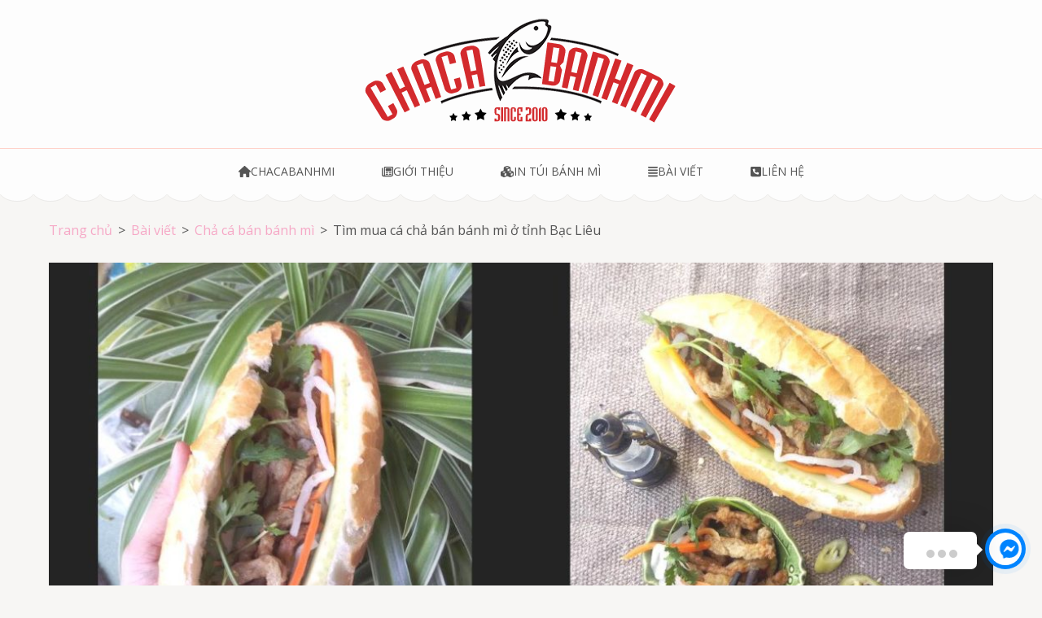

--- FILE ---
content_type: text/html; charset=UTF-8
request_url: https://chacabanhmi.com/2021/07/21/tim-mua-ca-cha-ban-banh-mi-o-tinh-bac-lieu/
body_size: 16324
content:
<!DOCTYPE html>
<html lang="vi">
<head itemscope itemtype="https://schema.org/WebSite">
<meta charset="UTF-8">
<meta name="viewport" content="width=device-width, initial-scale=1">
<link rel="profile" href="https://gmpg.org/xfn/11">
<link rel="pingback" href="https://chacabanhmi.com/xmlrpc.php">

<meta name='robots' content='index, follow, max-image-preview:large, max-snippet:-1, max-video-preview:-1' />

	<!-- This site is optimized with the Yoast SEO Premium plugin v23.6 (Yoast SEO v26.7) - https://yoast.com/wordpress/plugins/seo/ -->
	<link rel="canonical" href="https://chacabanhmi.com/2021/07/21/tim-mua-ca-cha-ban-banh-mi-o-tinh-bac-lieu/" />
	<meta property="og:locale" content="vi_VN" />
	<meta property="og:type" content="article" />
	<meta property="og:title" content="Tìm mua cá chả bán bánh mì ở tỉnh Bạc Liêu" />
	<meta property="og:description" content="Quý vị muốn tìm địa chỉ đảm bảo uy tín để mua chả cá bán bánh mì ở tỉnh Bạc Liêu – Bạc Liêu? chacabanhmi.com là câu trả lời hoàn hảo dành cho bạn, lý do tại sao ư? Hãy cùng Chacavungtau tìm hiểu thông qua nội dung được chia &hellip;" />
	<meta property="og:url" content="https://chacabanhmi.com/2021/07/21/tim-mua-ca-cha-ban-banh-mi-o-tinh-bac-lieu/" />
	<meta property="og:site_name" content="Chả cá Vũng Tàu" />
	<meta property="article:published_time" content="2021-07-21T12:10:14+00:00" />
	<meta property="og:image" content="https://chacabanhmi.com/wp-content/uploads/2021/07/cha-ca-ban-banh-mi-tai-tinh-bac-lieu-9399.jpg" />
	<meta property="og:image:width" content="1500" />
	<meta property="og:image:height" content="1010" />
	<meta property="og:image:type" content="image/jpeg" />
	<meta name="author" content="Chacabanhmi.com" />
	<meta name="twitter:card" content="summary_large_image" />
	<meta name="twitter:label1" content="Được viết bởi" />
	<meta name="twitter:data1" content="Chacabanhmi.com" />
	<meta name="twitter:label2" content="Ước tính thời gian đọc" />
	<meta name="twitter:data2" content="14 phút" />
	<script type="application/ld+json" class="yoast-schema-graph">{"@context":"https://schema.org","@graph":[{"@type":"Article","@id":"https://chacabanhmi.com/2021/07/21/tim-mua-ca-cha-ban-banh-mi-o-tinh-bac-lieu/#article","isPartOf":{"@id":"https://chacabanhmi.com/2021/07/21/tim-mua-ca-cha-ban-banh-mi-o-tinh-bac-lieu/"},"author":{"name":"Chacabanhmi.com","@id":"https://chacabanhmi.com/#/schema/person/c81fffff9c2d1e2d79736a71f237b0e6"},"headline":"Tìm mua cá chả bán bánh mì ở tỉnh Bạc Liêu","datePublished":"2021-07-21T12:10:14+00:00","mainEntityOfPage":{"@id":"https://chacabanhmi.com/2021/07/21/tim-mua-ca-cha-ban-banh-mi-o-tinh-bac-lieu/"},"wordCount":2813,"publisher":{"@id":"https://chacabanhmi.com/#organization"},"image":{"@id":"https://chacabanhmi.com/2021/07/21/tim-mua-ca-cha-ban-banh-mi-o-tinh-bac-lieu/#primaryimage"},"thumbnailUrl":"https://chacabanhmi.com/wp-content/uploads/2021/07/cha-ca-ban-banh-mi-tai-tinh-bac-lieu-9399.jpg","keywords":["bạc liêu","cha ca ban banh mi","chả cá bán bánh mì ở Bạc Liêu"],"articleSection":["Chả cá bán bánh mì"],"inLanguage":"vi"},{"@type":"WebPage","@id":"https://chacabanhmi.com/2021/07/21/tim-mua-ca-cha-ban-banh-mi-o-tinh-bac-lieu/","url":"https://chacabanhmi.com/2021/07/21/tim-mua-ca-cha-ban-banh-mi-o-tinh-bac-lieu/","name":"Tìm mua cá chả bán bánh mì ở tỉnh Bạc Liêu - Chả cá Vũng Tàu","isPartOf":{"@id":"https://chacabanhmi.com/#website"},"primaryImageOfPage":{"@id":"https://chacabanhmi.com/2021/07/21/tim-mua-ca-cha-ban-banh-mi-o-tinh-bac-lieu/#primaryimage"},"image":{"@id":"https://chacabanhmi.com/2021/07/21/tim-mua-ca-cha-ban-banh-mi-o-tinh-bac-lieu/#primaryimage"},"thumbnailUrl":"https://chacabanhmi.com/wp-content/uploads/2021/07/cha-ca-ban-banh-mi-tai-tinh-bac-lieu-9399.jpg","datePublished":"2021-07-21T12:10:14+00:00","breadcrumb":{"@id":"https://chacabanhmi.com/2021/07/21/tim-mua-ca-cha-ban-banh-mi-o-tinh-bac-lieu/#breadcrumb"},"inLanguage":"vi","potentialAction":[{"@type":"ReadAction","target":["https://chacabanhmi.com/2021/07/21/tim-mua-ca-cha-ban-banh-mi-o-tinh-bac-lieu/"]}]},{"@type":"ImageObject","inLanguage":"vi","@id":"https://chacabanhmi.com/2021/07/21/tim-mua-ca-cha-ban-banh-mi-o-tinh-bac-lieu/#primaryimage","url":"https://chacabanhmi.com/wp-content/uploads/2021/07/cha-ca-ban-banh-mi-tai-tinh-bac-lieu-9399.jpg","contentUrl":"https://chacabanhmi.com/wp-content/uploads/2021/07/cha-ca-ban-banh-mi-tai-tinh-bac-lieu-9399.jpg","width":1500,"height":1010},{"@type":"BreadcrumbList","@id":"https://chacabanhmi.com/2021/07/21/tim-mua-ca-cha-ban-banh-mi-o-tinh-bac-lieu/#breadcrumb","itemListElement":[{"@type":"ListItem","position":1,"name":"Home","item":"https://chacabanhmi.com/"},{"@type":"ListItem","position":2,"name":"Bài viết","item":"https://chacabanhmi.com/bai-viet/"},{"@type":"ListItem","position":3,"name":"Tìm mua cá chả bán bánh mì ở tỉnh Bạc Liêu"}]},{"@type":"WebSite","@id":"https://chacabanhmi.com/#website","url":"https://chacabanhmi.com/","name":"Chả cá bán bánh mì - Chả cá Vũng Tàu","description":"Chả cá giá rẻ","publisher":{"@id":"https://chacabanhmi.com/#organization"},"potentialAction":[{"@type":"SearchAction","target":{"@type":"EntryPoint","urlTemplate":"https://chacabanhmi.com/?s={search_term_string}"},"query-input":{"@type":"PropertyValueSpecification","valueRequired":true,"valueName":"search_term_string"}}],"inLanguage":"vi"},{"@type":"Organization","@id":"https://chacabanhmi.com/#organization","name":"Chả Cá Bánh Mì","url":"https://chacabanhmi.com/","logo":{"@type":"ImageObject","inLanguage":"vi","@id":"https://chacabanhmi.com/#/schema/logo/image/","url":"https://chacabanhmi.com/wp-content/uploads/2017/10/logo_chacabanhmi2.png","contentUrl":"https://chacabanhmi.com/wp-content/uploads/2017/10/logo_chacabanhmi2.png","width":624,"height":276,"caption":"Chả Cá Bánh Mì"},"image":{"@id":"https://chacabanhmi.com/#/schema/logo/image/"}},{"@type":"Person","@id":"https://chacabanhmi.com/#/schema/person/c81fffff9c2d1e2d79736a71f237b0e6","name":"Chacabanhmi.com","image":{"@type":"ImageObject","inLanguage":"vi","@id":"https://chacabanhmi.com/#/schema/person/image/","url":"https://secure.gravatar.com/avatar/900f4aa2fbf8d4a35aa1e1ddc98197127710509bfdb4170a48162524fa9c18cf?s=96&d=mm&r=g","contentUrl":"https://secure.gravatar.com/avatar/900f4aa2fbf8d4a35aa1e1ddc98197127710509bfdb4170a48162524fa9c18cf?s=96&d=mm&r=g","caption":"Chacabanhmi.com"},"description":"Chacabanhmi là nhà phân phối chả cá để bán bánh mì chả cá hàng đầu tại TP HCM và các tỉnh miền Đông, Tây Nam Bộ. Chả cá của chúng tôi luôn đảm bảo chất lượng và khẩu vị để chuyên bán bánh mì chả cá, nên quý khách luôn an tâm vì không bị trộn với các loại chả cá khác."}]}</script>
	<!-- / Yoast SEO Premium plugin. -->


<link rel='dns-prefetch' href='//fonts.googleapis.com' />
<link rel="alternate" type="application/rss+xml" title="Dòng thông tin Chả cá Vũng Tàu &raquo;" href="https://chacabanhmi.com/feed/" />
<link rel="alternate" type="application/rss+xml" title="Chả cá Vũng Tàu &raquo; Dòng bình luận" href="https://chacabanhmi.com/comments/feed/" />
<link rel="alternate" title="oNhúng (JSON)" type="application/json+oembed" href="https://chacabanhmi.com/wp-json/oembed/1.0/embed?url=https%3A%2F%2Fchacabanhmi.com%2F2021%2F07%2F21%2Ftim-mua-ca-cha-ban-banh-mi-o-tinh-bac-lieu%2F" />
<link rel="alternate" title="oNhúng (XML)" type="text/xml+oembed" href="https://chacabanhmi.com/wp-json/oembed/1.0/embed?url=https%3A%2F%2Fchacabanhmi.com%2F2021%2F07%2F21%2Ftim-mua-ca-cha-ban-banh-mi-o-tinh-bac-lieu%2F&#038;format=xml" />
<style>.wpfooterbar {font-size:12px;text-align:center}</style><style id='wp-img-auto-sizes-contain-inline-css' type='text/css'>
img:is([sizes=auto i],[sizes^="auto," i]){contain-intrinsic-size:3000px 1500px}
/*# sourceURL=wp-img-auto-sizes-contain-inline-css */
</style>
<style id='wp-emoji-styles-inline-css' type='text/css'>

	img.wp-smiley, img.emoji {
		display: inline !important;
		border: none !important;
		box-shadow: none !important;
		height: 1em !important;
		width: 1em !important;
		margin: 0 0.07em !important;
		vertical-align: -0.1em !important;
		background: none !important;
		padding: 0 !important;
	}
/*# sourceURL=wp-emoji-styles-inline-css */
</style>
<style id='wp-block-library-inline-css' type='text/css'>
:root{--wp-block-synced-color:#7a00df;--wp-block-synced-color--rgb:122,0,223;--wp-bound-block-color:var(--wp-block-synced-color);--wp-editor-canvas-background:#ddd;--wp-admin-theme-color:#007cba;--wp-admin-theme-color--rgb:0,124,186;--wp-admin-theme-color-darker-10:#006ba1;--wp-admin-theme-color-darker-10--rgb:0,107,160.5;--wp-admin-theme-color-darker-20:#005a87;--wp-admin-theme-color-darker-20--rgb:0,90,135;--wp-admin-border-width-focus:2px}@media (min-resolution:192dpi){:root{--wp-admin-border-width-focus:1.5px}}.wp-element-button{cursor:pointer}:root .has-very-light-gray-background-color{background-color:#eee}:root .has-very-dark-gray-background-color{background-color:#313131}:root .has-very-light-gray-color{color:#eee}:root .has-very-dark-gray-color{color:#313131}:root .has-vivid-green-cyan-to-vivid-cyan-blue-gradient-background{background:linear-gradient(135deg,#00d084,#0693e3)}:root .has-purple-crush-gradient-background{background:linear-gradient(135deg,#34e2e4,#4721fb 50%,#ab1dfe)}:root .has-hazy-dawn-gradient-background{background:linear-gradient(135deg,#faaca8,#dad0ec)}:root .has-subdued-olive-gradient-background{background:linear-gradient(135deg,#fafae1,#67a671)}:root .has-atomic-cream-gradient-background{background:linear-gradient(135deg,#fdd79a,#004a59)}:root .has-nightshade-gradient-background{background:linear-gradient(135deg,#330968,#31cdcf)}:root .has-midnight-gradient-background{background:linear-gradient(135deg,#020381,#2874fc)}:root{--wp--preset--font-size--normal:16px;--wp--preset--font-size--huge:42px}.has-regular-font-size{font-size:1em}.has-larger-font-size{font-size:2.625em}.has-normal-font-size{font-size:var(--wp--preset--font-size--normal)}.has-huge-font-size{font-size:var(--wp--preset--font-size--huge)}.has-text-align-center{text-align:center}.has-text-align-left{text-align:left}.has-text-align-right{text-align:right}.has-fit-text{white-space:nowrap!important}#end-resizable-editor-section{display:none}.aligncenter{clear:both}.items-justified-left{justify-content:flex-start}.items-justified-center{justify-content:center}.items-justified-right{justify-content:flex-end}.items-justified-space-between{justify-content:space-between}.screen-reader-text{border:0;clip-path:inset(50%);height:1px;margin:-1px;overflow:hidden;padding:0;position:absolute;width:1px;word-wrap:normal!important}.screen-reader-text:focus{background-color:#ddd;clip-path:none;color:#444;display:block;font-size:1em;height:auto;left:5px;line-height:normal;padding:15px 23px 14px;text-decoration:none;top:5px;width:auto;z-index:100000}html :where(.has-border-color){border-style:solid}html :where([style*=border-top-color]){border-top-style:solid}html :where([style*=border-right-color]){border-right-style:solid}html :where([style*=border-bottom-color]){border-bottom-style:solid}html :where([style*=border-left-color]){border-left-style:solid}html :where([style*=border-width]){border-style:solid}html :where([style*=border-top-width]){border-top-style:solid}html :where([style*=border-right-width]){border-right-style:solid}html :where([style*=border-bottom-width]){border-bottom-style:solid}html :where([style*=border-left-width]){border-left-style:solid}html :where(img[class*=wp-image-]){height:auto;max-width:100%}:where(figure){margin:0 0 1em}html :where(.is-position-sticky){--wp-admin--admin-bar--position-offset:var(--wp-admin--admin-bar--height,0px)}@media screen and (max-width:600px){html :where(.is-position-sticky){--wp-admin--admin-bar--position-offset:0px}}

/*# sourceURL=wp-block-library-inline-css */
</style><style id='global-styles-inline-css' type='text/css'>
:root{--wp--preset--aspect-ratio--square: 1;--wp--preset--aspect-ratio--4-3: 4/3;--wp--preset--aspect-ratio--3-4: 3/4;--wp--preset--aspect-ratio--3-2: 3/2;--wp--preset--aspect-ratio--2-3: 2/3;--wp--preset--aspect-ratio--16-9: 16/9;--wp--preset--aspect-ratio--9-16: 9/16;--wp--preset--color--black: #000000;--wp--preset--color--cyan-bluish-gray: #abb8c3;--wp--preset--color--white: #ffffff;--wp--preset--color--pale-pink: #f78da7;--wp--preset--color--vivid-red: #cf2e2e;--wp--preset--color--luminous-vivid-orange: #ff6900;--wp--preset--color--luminous-vivid-amber: #fcb900;--wp--preset--color--light-green-cyan: #7bdcb5;--wp--preset--color--vivid-green-cyan: #00d084;--wp--preset--color--pale-cyan-blue: #8ed1fc;--wp--preset--color--vivid-cyan-blue: #0693e3;--wp--preset--color--vivid-purple: #9b51e0;--wp--preset--gradient--vivid-cyan-blue-to-vivid-purple: linear-gradient(135deg,rgb(6,147,227) 0%,rgb(155,81,224) 100%);--wp--preset--gradient--light-green-cyan-to-vivid-green-cyan: linear-gradient(135deg,rgb(122,220,180) 0%,rgb(0,208,130) 100%);--wp--preset--gradient--luminous-vivid-amber-to-luminous-vivid-orange: linear-gradient(135deg,rgb(252,185,0) 0%,rgb(255,105,0) 100%);--wp--preset--gradient--luminous-vivid-orange-to-vivid-red: linear-gradient(135deg,rgb(255,105,0) 0%,rgb(207,46,46) 100%);--wp--preset--gradient--very-light-gray-to-cyan-bluish-gray: linear-gradient(135deg,rgb(238,238,238) 0%,rgb(169,184,195) 100%);--wp--preset--gradient--cool-to-warm-spectrum: linear-gradient(135deg,rgb(74,234,220) 0%,rgb(151,120,209) 20%,rgb(207,42,186) 40%,rgb(238,44,130) 60%,rgb(251,105,98) 80%,rgb(254,248,76) 100%);--wp--preset--gradient--blush-light-purple: linear-gradient(135deg,rgb(255,206,236) 0%,rgb(152,150,240) 100%);--wp--preset--gradient--blush-bordeaux: linear-gradient(135deg,rgb(254,205,165) 0%,rgb(254,45,45) 50%,rgb(107,0,62) 100%);--wp--preset--gradient--luminous-dusk: linear-gradient(135deg,rgb(255,203,112) 0%,rgb(199,81,192) 50%,rgb(65,88,208) 100%);--wp--preset--gradient--pale-ocean: linear-gradient(135deg,rgb(255,245,203) 0%,rgb(182,227,212) 50%,rgb(51,167,181) 100%);--wp--preset--gradient--electric-grass: linear-gradient(135deg,rgb(202,248,128) 0%,rgb(113,206,126) 100%);--wp--preset--gradient--midnight: linear-gradient(135deg,rgb(2,3,129) 0%,rgb(40,116,252) 100%);--wp--preset--font-size--small: 13px;--wp--preset--font-size--medium: 20px;--wp--preset--font-size--large: 36px;--wp--preset--font-size--x-large: 42px;--wp--preset--spacing--20: 0.44rem;--wp--preset--spacing--30: 0.67rem;--wp--preset--spacing--40: 1rem;--wp--preset--spacing--50: 1.5rem;--wp--preset--spacing--60: 2.25rem;--wp--preset--spacing--70: 3.38rem;--wp--preset--spacing--80: 5.06rem;--wp--preset--shadow--natural: 6px 6px 9px rgba(0, 0, 0, 0.2);--wp--preset--shadow--deep: 12px 12px 50px rgba(0, 0, 0, 0.4);--wp--preset--shadow--sharp: 6px 6px 0px rgba(0, 0, 0, 0.2);--wp--preset--shadow--outlined: 6px 6px 0px -3px rgb(255, 255, 255), 6px 6px rgb(0, 0, 0);--wp--preset--shadow--crisp: 6px 6px 0px rgb(0, 0, 0);}:where(.is-layout-flex){gap: 0.5em;}:where(.is-layout-grid){gap: 0.5em;}body .is-layout-flex{display: flex;}.is-layout-flex{flex-wrap: wrap;align-items: center;}.is-layout-flex > :is(*, div){margin: 0;}body .is-layout-grid{display: grid;}.is-layout-grid > :is(*, div){margin: 0;}:where(.wp-block-columns.is-layout-flex){gap: 2em;}:where(.wp-block-columns.is-layout-grid){gap: 2em;}:where(.wp-block-post-template.is-layout-flex){gap: 1.25em;}:where(.wp-block-post-template.is-layout-grid){gap: 1.25em;}.has-black-color{color: var(--wp--preset--color--black) !important;}.has-cyan-bluish-gray-color{color: var(--wp--preset--color--cyan-bluish-gray) !important;}.has-white-color{color: var(--wp--preset--color--white) !important;}.has-pale-pink-color{color: var(--wp--preset--color--pale-pink) !important;}.has-vivid-red-color{color: var(--wp--preset--color--vivid-red) !important;}.has-luminous-vivid-orange-color{color: var(--wp--preset--color--luminous-vivid-orange) !important;}.has-luminous-vivid-amber-color{color: var(--wp--preset--color--luminous-vivid-amber) !important;}.has-light-green-cyan-color{color: var(--wp--preset--color--light-green-cyan) !important;}.has-vivid-green-cyan-color{color: var(--wp--preset--color--vivid-green-cyan) !important;}.has-pale-cyan-blue-color{color: var(--wp--preset--color--pale-cyan-blue) !important;}.has-vivid-cyan-blue-color{color: var(--wp--preset--color--vivid-cyan-blue) !important;}.has-vivid-purple-color{color: var(--wp--preset--color--vivid-purple) !important;}.has-black-background-color{background-color: var(--wp--preset--color--black) !important;}.has-cyan-bluish-gray-background-color{background-color: var(--wp--preset--color--cyan-bluish-gray) !important;}.has-white-background-color{background-color: var(--wp--preset--color--white) !important;}.has-pale-pink-background-color{background-color: var(--wp--preset--color--pale-pink) !important;}.has-vivid-red-background-color{background-color: var(--wp--preset--color--vivid-red) !important;}.has-luminous-vivid-orange-background-color{background-color: var(--wp--preset--color--luminous-vivid-orange) !important;}.has-luminous-vivid-amber-background-color{background-color: var(--wp--preset--color--luminous-vivid-amber) !important;}.has-light-green-cyan-background-color{background-color: var(--wp--preset--color--light-green-cyan) !important;}.has-vivid-green-cyan-background-color{background-color: var(--wp--preset--color--vivid-green-cyan) !important;}.has-pale-cyan-blue-background-color{background-color: var(--wp--preset--color--pale-cyan-blue) !important;}.has-vivid-cyan-blue-background-color{background-color: var(--wp--preset--color--vivid-cyan-blue) !important;}.has-vivid-purple-background-color{background-color: var(--wp--preset--color--vivid-purple) !important;}.has-black-border-color{border-color: var(--wp--preset--color--black) !important;}.has-cyan-bluish-gray-border-color{border-color: var(--wp--preset--color--cyan-bluish-gray) !important;}.has-white-border-color{border-color: var(--wp--preset--color--white) !important;}.has-pale-pink-border-color{border-color: var(--wp--preset--color--pale-pink) !important;}.has-vivid-red-border-color{border-color: var(--wp--preset--color--vivid-red) !important;}.has-luminous-vivid-orange-border-color{border-color: var(--wp--preset--color--luminous-vivid-orange) !important;}.has-luminous-vivid-amber-border-color{border-color: var(--wp--preset--color--luminous-vivid-amber) !important;}.has-light-green-cyan-border-color{border-color: var(--wp--preset--color--light-green-cyan) !important;}.has-vivid-green-cyan-border-color{border-color: var(--wp--preset--color--vivid-green-cyan) !important;}.has-pale-cyan-blue-border-color{border-color: var(--wp--preset--color--pale-cyan-blue) !important;}.has-vivid-cyan-blue-border-color{border-color: var(--wp--preset--color--vivid-cyan-blue) !important;}.has-vivid-purple-border-color{border-color: var(--wp--preset--color--vivid-purple) !important;}.has-vivid-cyan-blue-to-vivid-purple-gradient-background{background: var(--wp--preset--gradient--vivid-cyan-blue-to-vivid-purple) !important;}.has-light-green-cyan-to-vivid-green-cyan-gradient-background{background: var(--wp--preset--gradient--light-green-cyan-to-vivid-green-cyan) !important;}.has-luminous-vivid-amber-to-luminous-vivid-orange-gradient-background{background: var(--wp--preset--gradient--luminous-vivid-amber-to-luminous-vivid-orange) !important;}.has-luminous-vivid-orange-to-vivid-red-gradient-background{background: var(--wp--preset--gradient--luminous-vivid-orange-to-vivid-red) !important;}.has-very-light-gray-to-cyan-bluish-gray-gradient-background{background: var(--wp--preset--gradient--very-light-gray-to-cyan-bluish-gray) !important;}.has-cool-to-warm-spectrum-gradient-background{background: var(--wp--preset--gradient--cool-to-warm-spectrum) !important;}.has-blush-light-purple-gradient-background{background: var(--wp--preset--gradient--blush-light-purple) !important;}.has-blush-bordeaux-gradient-background{background: var(--wp--preset--gradient--blush-bordeaux) !important;}.has-luminous-dusk-gradient-background{background: var(--wp--preset--gradient--luminous-dusk) !important;}.has-pale-ocean-gradient-background{background: var(--wp--preset--gradient--pale-ocean) !important;}.has-electric-grass-gradient-background{background: var(--wp--preset--gradient--electric-grass) !important;}.has-midnight-gradient-background{background: var(--wp--preset--gradient--midnight) !important;}.has-small-font-size{font-size: var(--wp--preset--font-size--small) !important;}.has-medium-font-size{font-size: var(--wp--preset--font-size--medium) !important;}.has-large-font-size{font-size: var(--wp--preset--font-size--large) !important;}.has-x-large-font-size{font-size: var(--wp--preset--font-size--x-large) !important;}
/*# sourceURL=global-styles-inline-css */
</style>

<style id='classic-theme-styles-inline-css' type='text/css'>
/*! This file is auto-generated */
.wp-block-button__link{color:#fff;background-color:#32373c;border-radius:9999px;box-shadow:none;text-decoration:none;padding:calc(.667em + 2px) calc(1.333em + 2px);font-size:1.125em}.wp-block-file__button{background:#32373c;color:#fff;text-decoration:none}
/*# sourceURL=/wp-includes/css/classic-themes.min.css */
</style>
<link rel='stylesheet' id='animate-css' href='https://chacabanhmi.com/wp-content/themes/bakes-and-cakes/css/animate.min.css?ver=6.9' type='text/css' media='all' />
<link rel='stylesheet' id='owl-carousel-css' href='https://chacabanhmi.com/wp-content/themes/bakes-and-cakes/css/owl.carousel.min.css?ver=6.9' type='text/css' media='all' />
<link rel='stylesheet' id='bakes-and-cakes-google-fonts-css' href='https://fonts.googleapis.com/css?family=Open+Sans%3A400%2C400italic%2C700%7CNiconne&#038;ver=6.9#038;display=fallback' type='text/css' media='all' />
<link rel='stylesheet' id='bakes-and-cakes-style-css' href='https://chacabanhmi.com/wp-content/themes/bakes-and-cakes/style.css?ver=1.2.9' type='text/css' media='all' />
<script type="text/javascript" src="https://chacabanhmi.com/wp-includes/js/jquery/jquery.min.js?ver=3.7.1" id="jquery-core-js"></script>
<script type="text/javascript" src="https://chacabanhmi.com/wp-includes/js/jquery/jquery-migrate.min.js?ver=3.4.1" id="jquery-migrate-js"></script>
<link rel="https://api.w.org/" href="https://chacabanhmi.com/wp-json/" /><link rel="alternate" title="JSON" type="application/json" href="https://chacabanhmi.com/wp-json/wp/v2/posts/4120" /><link rel="EditURI" type="application/rsd+xml" title="RSD" href="https://chacabanhmi.com/xmlrpc.php?rsd" />
<meta name="generator" content="WordPress 6.9" />
<link rel='shortlink' href='https://chacabanhmi.com/?p=4120' />
		<!-- Custom Logo: hide header text -->
		<style id="custom-logo-css" type="text/css">
			.site-title, .site-description {
				position: absolute;
				clip-path: inset(50%);
			}
		</style>
				<style type="text/css" id="wp-custom-css">
			body
{
	text-align: justify;
}
.post-346 h1.entry-title, .site-info
{
	display:none;
}
.menu .fa
{
padding-right: 5px;
font-size: 20px;
}
#callnowbutton, #zalobutton {display:none;} @media screen and (max-width:650px){
#callnowbutton {display:block; height:80px; position:fixed; width:80px; left:10px; bottom:-20px; background:url(https://chacavungtau.com/img/call.png) left 10px no-repeat; text-decoration:none; z-index:9999;}
#zalobutton {display:block; height:80px; position:fixed; width:80px; left:60px; bottom:-20px; background:url(https://chacavungtau.com/img/zalo.png) left 10px no-repeat; text-decoration:none; z-index:9999;}

}
.products
{
	display:inline-block;
	width:100%;
	margin-bottom:25px;
}
.products .img_sp
{
	float:left;
	padding-right:10px;
	margin:0px;
}
.products h3
{
	display:inline;
	margin:0px;
	padding:0px;
}
#content blockquote {
  background: #f9f9f9;
  border-left: 10px solid #ccc;
  margin: 1.5em 10px;
  padding: 0.5em 10px;
  quotes: "\201C""\201D""\2018""\2019";
}
#content blockquote:before {
  color: #ccc;
  content: open-quote;
  font-size: 4em;
  line-height: 0.1em;
  margin-right: 0.25em;
  vertical-align: -0.4em;
}
#content blockquote p {
  display: inline;
}
span.comment-author
{
	font-weight:bold;
}
h2.place_shipping
{
background: url(/images/icon/place.jpg) no-repeat 0px;
padding-left: 35px;
}
h2.services_product
{
background: url(/images/icon/product.jpg) no-repeat 0px;
padding-left: 35px;
}
h2.customer_reviews
{
background: url(/images/icon/review.jpg) no-repeat 0px;
padding-left: 35px;
}
p::first-letter, .entry-title::first-letter {
    text-transform: uppercase;
}
#content h2
{
	font-size:25px !important;
}
#content h3
{
	font-size:20px !important;
}		</style>
		</head>

<body data-rsssl=1 class="wp-singular post-template-default single single-post postid-4120 single-format-standard wp-custom-logo wp-theme-bakes-and-cakes full-width" itemscope itemtype="https://schema.org/WebPage">
<div id="page" class="site">
	<a class="skip-link screen-reader-text" href="#acc-content">Bỏ qua và tới nội dung (ấn Enter)</a>
	<header id="masthead" class="site-header" role="banner" itemscope itemtype="https://schema.org/WPHeader">
	    <div class="header-t">
			  <div class="container">
				 <div class="site-branding" itemscope itemtype="https://schema.org/Organization">
    			<a href="https://chacabanhmi.com/" class="custom-logo-link" rel="home"><img width="400" height="168" src="https://chacabanhmi.com/wp-content/uploads/2018/08/cropped-LOGO-2018-400PX-1.png" class="custom-logo" alt="Chả cá Vũng Tàu" decoding="async" fetchpriority="high" srcset="https://chacabanhmi.com/wp-content/uploads/2018/08/cropped-LOGO-2018-400PX-1.png 400w, https://chacabanhmi.com/wp-content/uploads/2018/08/cropped-LOGO-2018-400PX-1-300x126.png 300w" sizes="(max-width: 400px) 100vw, 400px" /></a>              <div class="text-logo">
    			                      <p class="site-title" itemprop="name"><a href="https://chacabanhmi.com/" rel="home">Chả cá Vũng Tàu</a></p>
                  				<p class="site-description" itemprop="description">Chả cá giá rẻ</p>
    			        </div>
    		</div><!-- .site-branding -->
        <button class="menu-opener" data-toggle-target=".main-menu-modal" data-toggle-body-class="showing-main-menu-modal" aria-expanded="false" data-set-focus=".close-main-nav-toggle">
          <span></span>
          <span></span>
          <span></span>
        </button>
			</div>
		</div>
    <div class="mobile-menu-wrapper">
      <nav id="mobile-site-navigation" class="main-navigation mobile-navigation">        
        <div class="primary-menu-list main-menu-modal cover-modal" data-modal-target-string=".main-menu-modal">
             <button class="close close-main-nav-toggle" data-toggle-target=".main-menu-modal" data-toggle-body-class="showing-main-menu-modal" aria-expanded="false" data-set-focus=".main-menu-modal"></button>
            <div class="mobile-menu" aria-label="Di động">
                  <div class="menu-td-demo-header-menu-container"><ul id="mobile-primary-menu" class="nav-menu main-menu-modal"><li id="menu-item-804" class="menu-item menu-item-type-custom menu-item-object-custom menu-item-home menu-item-804"><a href="https://chacabanhmi.com"><i class="fa fa-home" aria-hidden="true"></i>Chacabanhmi</a></li>
<li id="menu-item-598" class="menu-item menu-item-type-post_type menu-item-object-page menu-item-598"><a href="https://chacabanhmi.com/gioi-thieu-ve-cha-ca-ban-banh-mi/"><i class="fa fa-newspaper-o" aria-hidden="true"></i>Giới thiệu</a></li>
<li id="menu-item-377" class="menu-item menu-item-type-custom menu-item-object-custom menu-item-377"><a href="https://intuibanhmi.com"><i class="fa fa-cubes" aria-hidden="true"></i>In túi bánh mì</a></li>
<li id="menu-item-630" class="menu-item menu-item-type-post_type menu-item-object-page current_page_parent menu-item-630"><a href="https://chacabanhmi.com/bai-viet/"><i class="fa fa-align-justify" aria-hidden="true"></i>Bài viết</a></li>
<li id="menu-item-803" class="menu-item menu-item-type-custom menu-item-object-custom menu-item-803"><a href="#colophon"><i class="fa fa-phone-square" aria-hidden="true"></i>Liên hệ</a></li>
</ul></div>            </div>
        </div>
      </nav><!-- #mobile-site-navigation -->
    </div>

		<nav id="site-navigation" class="main-navigation" role="navigation" itemscope itemtype="https://schema.org/SiteNavigationElement">
			<div class="menu-td-demo-header-menu-container"><ul id="primary-menu" class="menu"><li class="menu-item menu-item-type-custom menu-item-object-custom menu-item-home menu-item-804"><a href="https://chacabanhmi.com"><i class="fa fa-home" aria-hidden="true"></i>Chacabanhmi</a></li>
<li class="menu-item menu-item-type-post_type menu-item-object-page menu-item-598"><a href="https://chacabanhmi.com/gioi-thieu-ve-cha-ca-ban-banh-mi/"><i class="fa fa-newspaper-o" aria-hidden="true"></i>Giới thiệu</a></li>
<li class="menu-item menu-item-type-custom menu-item-object-custom menu-item-377"><a href="https://intuibanhmi.com"><i class="fa fa-cubes" aria-hidden="true"></i>In túi bánh mì</a></li>
<li class="menu-item menu-item-type-post_type menu-item-object-page current_page_parent menu-item-630"><a href="https://chacabanhmi.com/bai-viet/"><i class="fa fa-align-justify" aria-hidden="true"></i>Bài viết</a></li>
<li class="menu-item menu-item-type-custom menu-item-object-custom menu-item-803"><a href="#colophon"><i class="fa fa-phone-square" aria-hidden="true"></i>Liên hệ</a></li>
</ul></div>		</nav><!-- #site-navigation -->
	</header><!-- #masthead -->

  <div id="acc-content"><div class="container"><div id="content" class="site-content"><div id="crumbs" itemscope itemtype="https://schema.org/BreadcrumbList"><span itemprop="itemListElement" itemscope itemtype="https://schema.org/ListItem"><a itemprop="item" href="https://chacabanhmi.com" class="home_crumb"><span itemprop="name">Trang chủ</span></a><meta itemprop="position" content="1" /><span class="separator">></span></span><span itemprop="itemListElement" itemscope itemtype="https://schema.org/ListItem"><a href="https://chacabanhmi.com/bai-viet/" itemprop="item"><span itemprop="name">Bài viết</span></a><meta itemprop="position" content="2" /><span class="separator">></span></span><span itemprop="itemListElement" itemscope itemtype="https://schema.org/ListItem"><a itemprop="item" href="https://chacabanhmi.com/category/cha-ca-ban-banh-mi/"><span itemprop="name">Chả cá bán bánh mì</span></a><meta itemprop="position" content="3" /><span class="separator">></span></span><span class="current" itemprop="itemListElement" itemscope itemtype="https://schema.org/ListItem"><span itemprop="name">Tìm mua cá chả bán bánh mì ở tỉnh Bạc Liêu</span><meta itemprop="position" content="4" /></span></div>

	<div id="primary" class="content-area">
		<main id="main" class="site-main" role="main">

		<article id="post-4120" class="post-4120 post type-post status-publish format-standard has-post-thumbnail hentry category-cha-ca-ban-banh-mi tag-bac-lieu tag-cha-ca-ban-banh-mi tag-cha-ca-ban-banh-mi-o-bac-lieu">

     <div class="post-thumbnail"><img width="1139" height="498" src="https://chacabanhmi.com/wp-content/uploads/2021/07/cha-ca-ban-banh-mi-tai-tinh-bac-lieu-9399-1139x498.jpg" class="attachment-bakes-and-cakes-image-full size-bakes-and-cakes-image-full wp-post-image" alt="" itemprop="image" decoding="async" /></div>    <div class="text-holder">
		<header class="entry-header">
			<h1 class="entry-title" itemprop="headline">Tìm mua cá chả bán bánh mì ở tỉnh Bạc Liêu</h1>			<div class="entry-meta">
				<span class="posted-on"><a href="https://chacabanhmi.com/2021/07/21/tim-mua-ca-cha-ban-banh-mi-o-tinh-bac-lieu/" rel="bookmark"><time class="entry-date published updated" datetime="2021-07-21T19:10:14+07:00">Tháng 7 21, 2021</time></a></span><span class="byline"> <span class="author vcard"><a class="url fn n" href="https://chacabanhmi.com/author/tanqd/">Chacabanhmi.com</a></span></span><span class="tags"><a href="https://chacabanhmi.com/category/cha-ca-ban-banh-mi/" rel="category tag">Chả cá bán bánh mì</a></span>			</div><!-- .entry-meta -->
					</header><!-- .entry-header -->

		<div class="entry-content" itemprop="text">
		<div id="content">
<p>Quý vị muốn tìm địa chỉ đảm bảo uy tín để mua chả cá bán bánh mì ở tỉnh Bạc Liêu – Bạc Liêu? chacabanhmi.com là câu trả lời hoàn hảo dành cho bạn, lý do tại sao ư? Hãy cùng Chacavungtau tìm hiểu thông qua nội dung được chia sẻ ngay bên dưới nhé.</p>
<p><a href="https://chacabanhmi.com/tag/cha-ca-ban-banh-mi-o-bac-lieu/"></a><strong>Giá bánh mì cá chả <a href="https://chacabanhmi.com/tag/bac-lieu/">Bạc Liêu</a> tác động bởi chất lượng chả cá nóng</strong></p>
<p>1 ổ bánh mì chả cá có giá tương đối rẻ và phù hợp với mức chi tiêu của hầu hết mọi người từ tầng lớp lao động đến công nhân viên. Giá trung bình của 1 ổ bánh mì cá chả chỉ dao động từ mười ngàn đồng – 15.000đ/ổ. So với các món ăn khác thì bánh mì chả cá có giá khá rẻ và được không ít người tiêu dùng ưa thích. Những miếng cá chả được chiên vàng và kẹp vào giữa ổ bánh mì giòn, cùng với chút rau răm, dưa leo, tương ớt và một vài gia vị khác là đã tạo nên ổ bánh mì thơm ngon đậm đà.</p>
<p style="text-align: center">
<p style="text-align: center"><img decoding="async" alt="chả cá bán bánh mì tại tỉnh Bạc Liêu" src="https://chacabanhmi.com/images/cha-ca-ban-banh-mi-tai-tinh-bac-lieu-626864.jpg" /></p>
</p>
<p><em>Ổ bánh mì chả cá thơm ngon</em></p>
<p>Sở dĩ <strong>giá bán bánh mì chả cá nóng Bạc Liêu </strong>rẻ như vậy là nhờ chủ tiệm bánh mì chả cá tìm được cơ sở phân phối chả cá nóng rẻ và ngon. Thế nhưng, bạn cũng nên chú ý nếu mua phải ổ bánh mì có cá chả chiên sẵn thành từng bánh và nếu có khách hàng đến thì kẹp vào. Loại chả cá này thường không đắt bằng chả cá nóng chiên tại chỗ rất nhiều vì trộn không ít phụ gia. Tốt nhất nên lựa chọn những xe bánh mì chiên trực tiếp khi khách hàng đến. Bạn sẽ cảm nhận sự khác biệt khi ăn cá chả làm bánh mì nguyên chất với loại chả cá nóng được pha bột khi ăn thử. Chả cá dai 1 chút, giòn một chút và mang hương vị của cá biển.</p>
<p><strong>Địa chỉ mua bán bánh mì chả cá Bạc Liêu thơm ngon</strong></p>
<p>Không thiếu gì các xe bánh mì chả cá Bạc Liêu quý vị có thể gặp ngay trên vỉa hè. Chỉ cần quan sát 1 chút, quý khách sẽ thấy những xe bánh mì có một bếp để chiên cá chả. Hoặc có khi cách vài trăm mét là quý vị đã ngửi thấy ngay hương thơm hấp dẫn của chả cá nóng chiên bay đầy con phố.</p>
<p style="text-align: center">
<p style="text-align: center"><img decoding="async" alt="chả cá bán bánh mì tại tỉnh Bạc Liêu" src="https://chacabanhmi.com/images/cha-ca-ban-banh-mi-tai-tinh-bac-lieu-9399.jpg" /></p>
</p>
<p><em>Quý khách có thể cưỡng lại sự cám dỗ này không? </em></p>
<p>Thế nhưng, để bảo đảm an toàn sức khỏe, quý khách nên tìm mua bánh ở những cơ sở uy tín, bán loại bánh mì cá chả nguyên chất, đảm bảo không chất phụ gia. Cơ sở sản xuất bánh mì chả cá nhận được không ít feedback tốt từ người tiêu dùng cả về hương vị lẫn chất lượng mà bạn có thể tham khảo là bánh mì chả cá nóng. Không chỉ vỏ ngoài giòn tan mà vị đậm đà, vừa ăn của cá chả cũng sẽ khiến quý khách không quên được hương vị này.</p>
<h2 class="customer_reviews">Đánh giá của khách hàng về chúng tôi tại tỉnh Bạc Liêu</h2>
<blockquote>
<p><span class="comment-author">Chị Loan tại xã Hưng Thành:</span> Mình đang là sinh viên ở tỉnh lên Tp học, không có nhiều thời gian nhưng muốn tìm một công việc làm thêm để đỡ tiền ba mẹ gửi cho và cũng muốn bản thân có thể tự lập. Tuy nhiên, công việc nào cũng đều bắt làm thời gian cố định, mà lương thì thấp nên mình rất lo. Chợt thấy quảng cáo cho thuê xe bán bánh mì của chacabanhmi.com đã giúp mình nảy ra ý tưởng kinh doanh bánh mì chả cá và quyết định đó thật chính xác. Hiện giờ mình vừa có thu nhập ổn định, tự chủ động về thời gian. Cám ơn chacabanhmi.com rất nhiều.</p>
</blockquote>
<blockquote>
<p><span class="comment-author">Chị Loan tại xã Ninh Thạnh Lợi:</span> Đã từng kinh doanh bánh mì chả cá nóng và cũng từng dùng cá chả bên chacabanhmi.com, chả cá dai và thơm ngon, bán rất khá nhưng vì công việc gia đình nên tôi đã nghỉ bán và nhượng lại cho một người quen. Tuy nhiên, nếu bạn đang có mong muốn bán bánh mì cá chả thì tôi khuyên bạn nên lựa chọn chacabanhmi.com làm nhà cung cấp chả cá và xe bánh mì cho bạn luôn. Chúc bạn đắt hàng.</p>
</blockquote>
<blockquote>
<p><span class="comment-author">Chị Đào tại phường 3:</span> Nếu trước kia tôi cứ nghĩ rằng mua cá chả rẻ thì sẽ dễ bán hơn, tuy nhiên bán chả cá được 1 thời gian thì lượng khách ngày càng giảm dần vì chất lượng cá chả tệ nên nhiều người không thích. Từ đó tới nay tôi chuyển qua lấy cá chả bên chacabanhmi.com tuy giá cao hơn trước kia 1 chút nhưng bù lại cá chả ăn dai ngon và thơm nên lượng khách đến ngày một đông và lợi nhuận còn cao hơn trước kia.</p>
</blockquote>
<h2 class="services_product">Các sản phẩm và dịch vụ tại tỉnh Bạc Liêu</h2>
<div class="products">
<p class="img_sp"><img decoding="async" class="alignleft" src="https://chacabanhmi.com/images/icon/chacavungtau.jpg" alt="cha ca vung tau"></p>
<h3>Chả Cá Vũng Tàu</h3>
<p>chacabanhmi.com chuyên sản xuất và phân phối chả cá nóng để bán bánh mì, chả cá chiên chợ. Với kinh nghiệm nhiều năm trong việc sản xuất chả cá Mối biển, chúng tôi luôn đảm bảo chất lượng chả cá đến tay người mua hàng. Cùng với hệ thống máy móc hiện đại luôn cam kết sản xuất đúng và đủ số lượng chả cá Quý vị đặt. Chacavungtau hiện tại có rất nhiều chi nhánh tại nhiều vùng miền trên cả nước, đảm bảo phân phối {chả cá|cá chả|chả c<a href="https://chacavungtau.com"> &#8211; <i>(Xem Thêm Chả cá Vũng Tàu)</i></a></p>
</div>
<div class="products">
<p class="img_sp"><img decoding="async" class="alignleft" src="https://chacabanhmi.com/images/icon/xebanhmichaca.jpg" alt="xe banh mi cha ca"></p>
<h3>Xe Bánh Mì Chả Cá</h3>
<p>Qua nhiều đóng góp và nhận xét từ người dùng, đơn vị phân phối xe bánh mì chả cá chacabanhmi.com chúng tôi đã hoàn thiện chiếc xe bánh mì cá chả với chất lượng hàng đầu trên thị trường. Cùng với thiết kế đẹp mắt, bổ sung thêm nhiều công năng đi kèm nhưng giá bán phải chăng. Được chế tạo từ inox với giàn khung xương bằng Vuông hộp nên vô cùng chắc chắn. Sử dụng Mica để làm hộp đèn quảng cáo nên nhìn rất chuyên nghiệp và sang trọng, mái che nắng che mưa với 2 bên cánh chắc chắn vẫn đảm bảo tính thẩm mỹ,…. Liên hệ với Banhmichaca để có nhiều ưu đãi ngay {hôm nay|<a href="https://banhmichaca.vn"> &#8211; <i>(Xem Thêm Xe bánh mì chả cá)</i></a></p>
</p></div>
<div class="products">
<p class="img_sp"><img decoding="async" class="alignleft" src="https://chacabanhmi.com/images/icon/khuonepchaca.jpg" alt="khuon ep cha ca"></p>
<h3>Khuôn ép chả cá</h3>
<p> chacabanhmi.com là đơn vị chuyên sản xuất và phân phối các mặt hàng máy ép chả cá, khuôn ép chả cá nóng bằng inox dành cho xe bánh mì cá chả. Máy ép chả cá  của chúng tôi đa dạng mẫu mã, nhiều tính năng ưu việt, thiết kế bắt mắt và dễ dàng lắp đặt lên xe bánh mì chả cá. Do chuyên làm về máy ép chả cá nóng nên Khuonepchaca luôn đặt chất lượng của từng sản phẩm lên hàng đầu để có được sự tín nhiệm của khách hàng. Vì vậy quý khách hoàn toàn yên tâm khi sử dụng các thiết bị của chacabanhmi.com.<a href="https://khuonepchaca.com"> &#8211; <i>(Xem Thêm Khuôn ép chả cá)</i></a></p>
</p></div>
<div class="products">
<p class="img_sp"><img decoding="async" class="alignleft" src="https://chacabanhmi.com/images/icon/thuexebanhmi.jpg" alt="thue xe banh mi cha ca"></p>
<h3>Cho thuê xe bánh mì chả cá</h3>
<p>Để bước đầu ra kinh doanh không gặp trục trặc thì rất khó khăn đối với quý khách có ít kinh nghiệm. Bán bánh mì cá chả cũng thế, nếu bạn không có thêm chút may mắn thì cũng rất dễ gặp thất bại và mất vốn. Nhưng không vì thế mà nản lòng vì Thuexebanhmi sẽ đem đến cho bạn giải pháp tối ưu nhất, đó là dịch vụ cho thuê xe bán bánh mì chả cá nóng. Quý vị sẽ không còn lo mất vốn, sẽ không lo phải tìm hiểu từ ban đầu…, chúng tôi sẽ tư vấn cho bạn từ A-Z. Hãy liên lạc cho chúng tôi để được tư vấn đầy đủ nhất.<a href="https://thuexebanhmi.com"> &#8211; <i>(Xem Thêm Thuê Xe Bánh mì)</i></a></p>
</div>
<h2 class="place_shipping">Khu vực phân phối tại Bạc Liêu</h2>
<p style="text-align: center"><img decoding="async" alt="hình ảnh minh họa" src="https://chacabanhmi.com/images/icon/chacavungtau 2.jpg" /></p>
<p>Trong Huyện Vĩnh Lợi của Bạc Liêu, hiện tại chúng tôi chuyên sản xuất và phân phối chả cá chiên chợ, xe bánh mì chả cá và máy ép chả cá. Chúng tôi có giao hàng tận nơi trong Châu Thới và tại xã Long Thạnh &amp; xã Hưng Hội và cùng xã Châu Hưng A &#8211; xã Vĩnh Hưng A &#8211; xã Vĩnh Hưng. xã Hưng Thành và tại xã Châu Hưng &#8211; thị trấn </p>
<p style="text-align: center"><img decoding="async" alt="hình ảnh minh họa" src="https://chacabanhmi.com/images/icon/banh mi cha ca.jpg" /></p>
<p>Gần Huyện Hồng Dân của Bạc Liêu, hiện tại chúng tôi chuyên phân phối chả cá chiên chợ, xe bánh mì chả cá và khuôn ép chả cá. Chúng tôi có giao hàng tận nơi trong Vĩnh Lộc &#8211; xã Ninh Thạnh Lợi xã Ninh Quới xã Ngan Dừa. thị trấn Vĩnh Lộc A &amp; xã Lộc Ninh &#8211; xã Ninh Thạnh Lợi A xã Ninh Hòa. xã Ninh Quới A cùng xã </p>
<p style="text-align: center"><img decoding="async" alt="hình ảnh minh họa" src="https://chacabanhmi.com/images/icon/khuon ep cha ca.jpg" /></p>
<p>Trong Thị Xã Bạc Liêu của Bạc Liêu, hiện tại chúng tôi có phân phối chả cá bán bánh mì, xe bánh mì chả cá và máy ép chả cá. chacabanhmi.com có giao hàng tận nơi trong Hiệp Thành và xã 2 và tại phường 1 và cùng phường 8 và cùng phường Vĩnh Trạch, xã 5 và tại phường 3 cùng với phường Nhà Mát, phường 7 và tại phường Vĩnh Trạch Đông cùng xã </p>
<p style="text-align: center"><img decoding="async" alt="hình ảnh minh họa" src="https://chacabanhmi.com/images/icon/thue xe banh mi cha ca.jpg" /></p>
<p>Tại Huyện Giá Rai của Bạc Liêu, hiện tại chúng tôi chuyên phân phối chả cá chiên chợ, xe bánh mì chả cá và máy ép chả cá. chacabanhmi.com có giao hàng tận nơi trong Phong Tân &#8211; xã Giá Rai &#8211; thị trấn Phong Thạnh Tây. xã Phong Thạnh Đông, xã Tân Thạnh cùng xã Phong Thạnh Đông A và tại xã Tân Phong &amp; xã Phong Thạnh &#8211; xã Phong Thạnh A &#8211; xã Hộ Phòng và tại thị trấn </p>
<p>Ở Huyện Đông Hải của Bạc Liêu, hiện tại chúng tôi chuyên cung cấp chả cá chiên chợ, xe bánh mì chả cá và khuôn ép chả cá. chacabanhmi.com có giao hàng tận nơi trong Long Điền và xã Định Thành. xã Gành Hào và thị trấn Điền Hải và xã Định Thành A, xã An Trạch A và tại xã An Phúc và xã Long Điền Tây &#8211; xã An Trạch cùng xã Long Điền Đông A và xã Long Điền Đông, xã </p>
<p>Cùng với Huyện Phước Long của Bạc Liêu, hiện tại chúng tôi chuyên phân phối chả cá chiên chợ, xe bánh mì chả cá và máy ép chả cá. Chúng tôi có giao hàng tận nơi trong Phước Long &amp; xã Phong Thạnh Tây A và tại xã Hưng Phú xã Phước Long và cùng thị trấn Vĩnh Thanh, xã Vĩnh Phú Đông &#8211; xã Phong Thạnh Tây B cùng với xã Vĩnh Phú Tây cùng với xã </p>
<p> Huyện Hoà Bình của Bạc Liêu, hiện tại chúng tôi có phân phối chả cá bán bánh mì và chiên chợ, xe bánh mì chả cá và khuôn ép chả cá. chacabanhmi.com có giao hàng tận nơi trong Vĩnh Thịnh và tại xã Vĩnh Bình cùng với xã Minh Diệu và tại xã Vĩnh Hậu và cùng xã Vĩnh Mỹ B &#8211; xã Vĩnh Hậu A xã Vĩnh Mỹ A xã Hòa Bình. thị trấn </p>
</p></div>
		</div><!-- .entry-content -->

	
		
	    <footer class="entry-footer">
			<span class="tags-links"><i class="fa fa-tags" aria-hidden="true"></i><a href="https://chacabanhmi.com/tag/bac-lieu/" rel="tag">bạc liêu</a>,<a href="https://chacabanhmi.com/tag/cha-ca-ban-banh-mi/" rel="tag">cha ca ban banh mi</a>,<a href="https://chacabanhmi.com/tag/cha-ca-ban-banh-mi-o-bac-lieu/" rel="tag">chả cá bán bánh mì ở Bạc Liêu</a></span> 
		</footer><!-- .entry-footer -->
	</div>

</article><!-- #post-## -->

	<nav class="navigation post-navigation" aria-label="Bài viết">
		<h2 class="screen-reader-text">Điều hướng bài viết</h2>
		<div class="nav-links"><div class="nav-previous"><a href="https://chacabanhmi.com/2021/07/20/khuon-ep-ca-cha-loi-ich-cao-ngoai-mong-doi-tai-kien-giang/" rel="prev">Khuôn ép cá chả lợi ích cao  ngoài mong đợi tại Kiên Giang</a></div><div class="nav-next"><a href="https://chacabanhmi.com/2021/07/22/phuong-phap-de-chon-mua-ca-cha-ban-banh-mi-o-tinh-thua-thien-hue-chat-luong/" rel="next">Phương pháp để chọn mua cá chả bán bánh mì ở tỉnh Thừa Thiên Huế chất lượng</a></div></div>
	</nav>
		</main><!-- #main -->
	</div><!-- #primary -->

</div></div>	
	<footer id="colophon" class="site-footer" role="contentinfo" itemscope itemtype="https://schema.org/WPFooter">
		
		<div class="container">

			    <div class="footer-t">
        <div class="row">
            <div class="three-cols">
                <div class="col">   
                    <section id="custom_html-4" class="widget_text widget widget_custom_html"><div class="textwidget custom-html-widget"><link rel="stylesheet" href="https://banhmichaca.vn/css/fake-notification-min.css">
	<link rel="stylesheet" href="https://banhmichaca.vn/css/animate.min.css">
	<link rel="stylesheet" href="https://banhmichaca.vn/css/font-awesome.min.css">
<!-- ========== START COPYING HERE ========== -->
	<div id="notification-1" class="notification">			
		<div class="notification-block">
			<div class="notification-img">
				<!-- Your image or icon -->
				<i class="fa fa-shopping-cart" aria-hidden="true"></i>
				<!-- / Your image or icon -->
			</div>
			<div class="notification-text-block">
				<div class="notification-title">
					<!-- Notification Title -->
					Thông báo: Đơn hàng mới!
					<!-- / Notification Title -->
				</div>
				<div class="notification-text"></div>
			</div>
		</div>
	</div>
	<div id="notification-2" class="notification">			
		<div class="notification-block">
			<div class="notification-img">
				<!-- Your image or icon -->
				<i class="fa fa-shopping-cart" aria-hidden="true"></i>
				<!-- / Your image or icon -->
			</div>
			<div class="notification-text-block">
				<div class="notification-title">
					<!-- Notification Title -->
					Thông báo: Đơn hàng mới!
					<!-- / Notification Title -->
				</div>
				<div class="notification-text"></div>
			</div>
		</div>
	</div>
	<div id="notification-3" class="notification">			
		<div class="notification-block">
			<div class="notification-img">
				<!-- Your image or icon -->
				<i class="fa fa-shopping-cart" aria-hidden="true"></i>
				<!-- / Your image or icon -->
			</div>
			<div class="notification-text-block">
				<div class="notification-title">
					<!-- Notification Title -->
					Thông báo: Đơn hàng mới!
					<!-- / Notification Title -->
				</div>
				<div class="notification-text"></div>
			</div>
		</div>
	</div>
	<div id="notification-4" class="notification">			
		<div class="notification-block">
			<div class="notification-img">
				<!-- Your image or icon -->
				<i class="fa fa-shopping-cart" aria-hidden="true"></i>
				<!-- / Your image or icon -->
			</div>
			<div class="notification-text-block">
				<div class="notification-title">
					<!-- Notification Title -->
					Thông báo: Đơn hàng mới!
					<!-- / Notification Title -->
				</div>
				<div class="notification-text"></div>
			</div>
		</div>
	</div>
	<!-- ========== END COPYING HERE ========== -->
	
	<script type="text/javascript" src="https://banhmichaca.vn/js/jquery-3.2.1.min.js"></script>
	
	<!-- Fake Notifications jQuery plugin -->
	<script type="text/javascript" src="https://banhmichaca.vn/js/jquery.fake-notification.min.js"></script>
	
	<!-- Fake Notifications invoke -->
	<script>
		$(document).ready(function() {
			$('#notification-1').Notification({
				// Notification varibles
				Varible1: ["Chị Thanh", "Chị Hoa", "Chị Tuyết", "Chị Thảo", "Chị An","Anh Toàn","Chị Nga", "Chị Trang", "Chị Hân", "Chị Mai", "Chị Yến","Anh Kha", "Anh Quốc", "Anh Trí", "Anh Nam", "Anh Quang"],
				Varible2: ["Tiền Giang", "An Giang", "Hậu Giang", "Long An", "Vĩnh Long", "Bến Tre", "Đồng Tháp","Sóc Trăng","Kiên Giang", "Cần Thơ", "Trà Vinh", "Cà Mau", "Bạc Liêu", "Hà Nội", "Thanh Hóa", "Bình Thuận", "Nha Trang", "Đà Nẵng", "Nghệ An", "Bắc Ninh", "Buôn Mê", "Kontum","Gia Lai", "Đắk Nông", "ĐákLak", "Bình Phước","Đồng Nai","Tây Ninh","Bình Dương", "TP HCM"],
				Amount: [100, 2500],					
				Content: '[Varible1] ở [Varible2] vừa đặt mua chả cá bán bánh mì trên hệ thống.',
				// Timer
				Show: ['stable', 10, 10],
				Close: 6,
				Time: [0, 23],
				// Notification style 
				LocationTop: [false, '5%'],
				LocationBottom:[true, '10%'],
				LocationRight: [false, '10%'],						
				LocationLeft:[true, '10px'],
				Background: 'white',
				BorderRadius: 5,
				BorderWidth: 1,
				BorderColor: 'green',
				TextColor: 'black',
				IconColor: 'orange',
				// Notification Animated   
				AnimationEffectOpen: 'fadeInDown',
				AnimationEffectClose: 'zoomOutUp',
				// Number of notifications
				Number: 3,
				// Notification link
				
			});		
			
			$('#notification-2').Notification({
				// Notification varibles
				Varible1: ["Chị Thanh", "Chị Hoa", "Chị Tuyết", "Chị Thảo", "Chị An","Anh Toàn","Chị Nga", "Chị Trang", "Chị Hân", "Chị Mai", "Chị Yến","Anh Kha", "Anh Quốc", "Anh Trí", "Anh Nam", "Anh Quang"],
				Varible2: ["Tiền Giang", "An Giang", "Hậu Giang", "Long An", "Vĩnh Long", "Bến Tre", "Đồng Tháp","Sóc Trăng","Kiên Giang", "Cần Thơ", "Trà Vinh", "Cà Mau", "Bạc Liêu", "Hà Nội", "Thanh Hóa", "Bình Thuận", "Nha Trang", "Đà Nẵng", "Nghệ An", "Bắc Ninh", "Buôn Mê", "Kontum","Gia Lai", "Đắk Nông", "ĐákLak", "Bình Phước","Đồng Nai","Tây Ninh","Bình Dương", "TP HCM"],
				Amount: [100, 2500],					
				Content: '[Varible1] ở [Varible2] vừa liên hệ thuê xe bánh mì chả cá.',
				// Timer
				Show: ['stable', 15, 15],
				Close: 4,
				// Notification style 
				LocationTop: [false, '5%'],
				LocationBottom:[true, '10%'],
				LocationRight: [false, '10%'],						
				LocationLeft:[true, '10px'],
				Background: 'white',
				BorderRadius: 5,
				BorderWidth: 1,
				BorderColor: 'green',
				TextColor: 'black',
				IconColor: 'orange',
				// Notification Animated   
				AnimationEffectOpen: 'fadeInDown',
				AnimationEffectClose: 'zoomOutUp',
				// Number of notifications
				Number: 3,
				// Notification link
				
			});		
			
			$('#notification-3').Notification({
				// Notification varibles
				Varible1: ["Chị Thanh", "Chị Hoa", "Chị Tuyết", "Chị Thảo", "Chị An","Anh Toàn","Chị Nga", "Chị Trang", "Chị Hân", "Chị Mai", "Chị Yến","Anh Kha", "Anh Quốc", "Anh Trí", "Anh Nam", "Anh Quang"],
				Varible2: ["Tiền Giang", "An Giang", "Hậu Giang", "Long An", "Vĩnh Long", "Bến Tre", "Đồng Tháp","Sóc Trăng","Kiên Giang", "Cần Thơ", "Trà Vinh", "Cà Mau", "Bạc Liêu", "Hà Nội", "Thanh Hóa", "Bình Thuận", "Nha Trang", "Đà Nẵng", "Nghệ An", "Bắc Ninh", "Buôn Mê", "Kontum","Gia Lai", "Đắk Nông", "ĐákLak", "Bình Phước","Đồng Nai","Tây Ninh","Bình Dương", "TP HCM"],
				Amount: [100, 2500],					
				Content: '[Varible1] ở [Varible2] vừa đặt cọc mua xe bánh mì chả cá.',
				// Timer
				Show: ['stable', 29, 29],
				Close: 7,
				// Notification style 
				LocationTop: [false, '5%'],
				LocationBottom:[true, '10%'],
				LocationRight: [false, '10%'],						
				LocationLeft:[true, '10px'],
				Background: 'white',
				BorderRadius: 5,
				BorderWidth: 1,
				BorderColor: 'green',
				TextColor: 'black',
				IconColor: 'orange',
				// Notification Animated   
				AnimationEffectOpen: 'fadeInDown',
				AnimationEffectClose: 'zoomOutUp',
				// Number of notifications
				Number: 3,
				// Notification link
				
			});		
			
			$('#notification-4').Notification({
				// Notification varibles
				Varible1: ["Chị Thanh", "Chị Hoa", "Chị Tuyết", "Chị Thảo", "Chị An","Anh Toàn","Chị Nga", "Chị Trang", "Chị Hân", "Chị Mai", "Chị Yến","Anh Kha", "Anh Quốc", "Anh Trí", "Anh Nam", "Anh Quang"],
				Varible2: ["Tiền Giang", "An Giang", "Hậu Giang", "Long An", "Vĩnh Long", "Bến Tre", "Đồng Tháp","Sóc Trăng","Kiên Giang", "Cần Thơ", "Trà Vinh", "Cà Mau", "Bạc Liêu", "Hà Nội", "Thanh Hóa", "Bình Thuận", "Nha Trang", "Đà Nẵng", "Nghệ An", "Bắc Ninh", "Buôn Mê", "Kontum","Gia Lai", "Đắk Nông", "ĐákLak", "Bình Phước","Đồng Nai","Tây Ninh","Bình Dương", "TP HCM"],
				Amount: [100, 2500],					
				Content: '[Varible1] ở [Varible2] vừa đặt hàng mua khuôn ép chả cá.',
				// Timer
				Show: ['stable', 36, 36],
				Close: 5,
				// Notification style 
				LocationTop: [false, '5%'],
				LocationBottom:[true, '10%'],
				LocationRight: [false, '10%'],						
				LocationLeft:[true, '10px'],
				Background: 'white',
				BorderRadius: 5,
				BorderWidth: 1,
				BorderColor: 'green',
				TextColor: 'black',
				IconColor: 'orange',
				// Notification Animated   
				AnimationEffectOpen: 'fadeInDown',
				AnimationEffectClose: 'zoomOutUp',
				// Number of notifications
				Number: 3,
				// Notification link
				
			});		
		});				
		
	</script></div></section>                </div>
                <div class="col center">   
                    <section class="widget widget_contact_form">    
                                                <div class="form-holder"> 
                                <section id="custom_html-2" class="widget_text widget widget_custom_html"><div class="textwidget custom-html-widget"><p style="text-align: center; color: #0082c6;"><strong>Địa chỉ:</strong> 45a Chi Lăng, Tp Vũng Tàu <br>
<strong>Số điện thoại:</strong> 096 345 48 68<br>
<strong>Email:</strong> info@chacabanhmi.com <br>
<strong>Website</strong>: <a href="https://chacabanhmi.com">www.chacabanhmi.com</a></p>
<a id="callnowbutton" href="tel:0963454868"> </a>
<a id="zalobutton" href="http://zalo.me/0963454868"> </a></div></section>                            </div>
                                        </section>
                </div>
                <div class="col">
                    <section id="custom_html-5" class="widget_text widget widget_custom_html"><div class="textwidget custom-html-widget"><link href="https://chacavungtau.com/js/jquery.css" rel="stylesheet">
<link rel="stylesheet" href="https://use.fontawesome.com/releases/v5.7.2/css/all.css">
        <link href="https://chacavungtau.com/js/animate.css" rel="stylesheet">
	 <div id="contactvip" class="arcontactus-widget arcontactus-message right sm active arcuAnimated"></div>
   <script src="https://chacavungtau.com/js/jquery-1.js"></script>
        <script src="https://chacavungtau.com/js/jquery.js"></script>
        <script type="text/javascript">            
            var arCuMessages = ["Chào bạn!", "Liên hệ để được tư vấn miễn phí!"];
            var arCuPromptClosed = false;
            var arCuDelayFirst = 200;
            var _arCuTimeOut = null;
            var arCuTypingTime = 2000;
            var arCuMessageTime = 5000;
            var arCuCloseLastMessage = true;
            var arCuLoop = false;
            function arCuShowMessage(index){
                if (arCuPromptClosed){
                    return false;
                }
                if (typeof arCuMessages[index] !== 'undefined'){
                    jQuery('#contactvip').contactUs('showPromptTyping');

                    _arCuTimeOut = setTimeout(function(){
                        if (arCuPromptClosed){
                            return false;
                        }
                        jQuery('#contactvip').contactUs('showPrompt', {
                            content: arCuMessages[index]
                        });
                        index ++;
                        _arCuTimeOut = setTimeout(function(){
                            if (arCuPromptClosed){
                                return false;
                            }
                            arCuShowMessage(index);
                        }, arCuMessageTime);
                    }, arCuTypingTime);
                }else{
                    if (arCuCloseLastMessage){
                        jQuery('#contactvip').contactUs('hidePrompt');
                    }
                    if (arCuLoop){
                        arCuShowMessage(0);
                    }
                }
            };
            function arCuShowMessages(){
                setTimeout(function(){
                    clearTimeout(_arCuTimeOut);
                    arCuShowMessage(0);
                }, arCuDelayFirst);
            }
            window.addEventListener('load', function(){
                $('#contactvip').on('arcontactus.init', function(){
                    $('#contactvip').addClass('arcuAnimated').addClass('flipInY');
                    setTimeout(function(){
                        $('#contactvip').removeClass('flipInY');
                    }, 1000);
                    arCuShowMessages();
                });
                $('#contactvip').contactUs({
                    drag: false,
                    //mode: 'callback',
                    //align: 'left',
                    reCaptcha: false,
                    menuSize: 'small',
                    buttonSize: 'small',
                    buttonText: false, //'contact<br/>us',
                    iconsAnimationSpeed: 1000,
                    menuHeaderText: 'Liên hệ nhanh',
                    itemsIconType: 'rounded',
                    countdown: 0,
                    showMenuHeader: true,
                    showHeaderCloseBtn: true,
                    headerCloseBtnColor: '#ffffff',
                    headerCloseBtnBgColor: '#f26364',
                    promptPosition: 'side',
                    theme: '#0084ff',
                    items: [
                    
                        {
                            title: 'Email',
                            icon: '<i class="fas fa-envelope"></i>',
                            href: 'mailto:info@lily.vn',
                            color: '#31ADFF'
                        },
                        
                        {
                            title: 'Facebook',
                            icon: '<i class="fab fa-facebook-messenger"></i>',
                            href: 'https://www.facebook.com/chaca3khong/',
                            color: '#2173f3'
                        },
                      
                        {
                            title: 'Zalo',
                            icon: '<img style="position: relative;width: 40px;" src="https://chacavungtau.com/img/widget_icon_zalo.png"/>',
                            href: 'https://zalo.me/0963454868',
                    
                        },
						{
                            title: 'Điện thoại',
                            icon: '<i class="fas fa-phone"></i>',
                            href: 'tel:0963454868',
                            color: '#ff9c00'
                        },
                       
                    ]
                });
            });
        </script></div></section>                </div>
            </div>    
        </div>
    </div>
    <div class="site-info">        
        <span>
        Bản quyền thuộc về Chacabanhmi.com
        </span>
        Bakes and Cakes | Được phát triển bởi        <a href="https://rarathemes.com/" rel="nofollow" target="_blank">
            Bộ giao diện Rara        </a>
        Cung cấp bởi <a href="https://vi.wordpress.org/">WordPress.</a>
        
    </div><!-- .site-info -->
		
		</div>
	
	</footer><!-- #colophon -->
	<div class="overlay"></div>
	<a href="javascript:void(0);" class="btn-top"><span>Trên</span></a>

	</div><!-- #acc-content -->
</div><!-- #page -->

<script type="speculationrules">
{"prefetch":[{"source":"document","where":{"and":[{"href_matches":"/*"},{"not":{"href_matches":["/wp-*.php","/wp-admin/*","/wp-content/uploads/*","/wp-content/*","/wp-content/plugins/*","/wp-content/themes/bakes-and-cakes/*","/*\\?(.+)"]}},{"not":{"selector_matches":"a[rel~=\"nofollow\"]"}},{"not":{"selector_matches":".no-prefetch, .no-prefetch a"}}]},"eagerness":"conservative"}]}
</script>
<script type="text/javascript" src="https://chacabanhmi.com/wp-content/themes/bakes-and-cakes/js/owl.carousel.min.js?ver=2.2.1" id="owl-carousel-js"></script>
<script type="text/javascript" src="https://chacabanhmi.com/wp-content/themes/bakes-and-cakes/js/owlcarousel2-a11ylayer.min.js?ver=0.2.1" id="owlcarousel2-a11ylayer-js"></script>
<script type="text/javascript" src="https://chacabanhmi.com/wp-content/themes/bakes-and-cakes/js/all.min.js?ver=6.1.1" id="all-js"></script>
<script type="text/javascript" src="https://chacabanhmi.com/wp-content/themes/bakes-and-cakes/js/v4-shims.min.js?ver=6.1.1" id="v4-shims-js"></script>
<script type="text/javascript" src="https://chacabanhmi.com/wp-content/themes/bakes-and-cakes/js/modal-accessibility.min.js?ver=1.2.9" id="bakes-and-cakes-modal-accessibility-js"></script>
<script type="text/javascript" id="bakes-and-cakes-custom-js-extra">
/* <![CDATA[ */
var bakes_and_cakes_data = {"auto":"1","loop":"1","pager":"1","animation":"slide","speed":"7000","a_speed":"600","url":"https://chacabanhmi.com/wp-admin/admin-ajax.php","rtl":""};
//# sourceURL=bakes-and-cakes-custom-js-extra
/* ]]> */
</script>
<script type="text/javascript" src="https://chacabanhmi.com/wp-content/themes/bakes-and-cakes/js/custom.min.js?ver=1.2.9" id="bakes-and-cakes-custom-js"></script>
<script id="wp-emoji-settings" type="application/json">
{"baseUrl":"https://s.w.org/images/core/emoji/17.0.2/72x72/","ext":".png","svgUrl":"https://s.w.org/images/core/emoji/17.0.2/svg/","svgExt":".svg","source":{"concatemoji":"https://chacabanhmi.com/wp-includes/js/wp-emoji-release.min.js?ver=6.9"}}
</script>
<script type="module">
/* <![CDATA[ */
/*! This file is auto-generated */
const a=JSON.parse(document.getElementById("wp-emoji-settings").textContent),o=(window._wpemojiSettings=a,"wpEmojiSettingsSupports"),s=["flag","emoji"];function i(e){try{var t={supportTests:e,timestamp:(new Date).valueOf()};sessionStorage.setItem(o,JSON.stringify(t))}catch(e){}}function c(e,t,n){e.clearRect(0,0,e.canvas.width,e.canvas.height),e.fillText(t,0,0);t=new Uint32Array(e.getImageData(0,0,e.canvas.width,e.canvas.height).data);e.clearRect(0,0,e.canvas.width,e.canvas.height),e.fillText(n,0,0);const a=new Uint32Array(e.getImageData(0,0,e.canvas.width,e.canvas.height).data);return t.every((e,t)=>e===a[t])}function p(e,t){e.clearRect(0,0,e.canvas.width,e.canvas.height),e.fillText(t,0,0);var n=e.getImageData(16,16,1,1);for(let e=0;e<n.data.length;e++)if(0!==n.data[e])return!1;return!0}function u(e,t,n,a){switch(t){case"flag":return n(e,"\ud83c\udff3\ufe0f\u200d\u26a7\ufe0f","\ud83c\udff3\ufe0f\u200b\u26a7\ufe0f")?!1:!n(e,"\ud83c\udde8\ud83c\uddf6","\ud83c\udde8\u200b\ud83c\uddf6")&&!n(e,"\ud83c\udff4\udb40\udc67\udb40\udc62\udb40\udc65\udb40\udc6e\udb40\udc67\udb40\udc7f","\ud83c\udff4\u200b\udb40\udc67\u200b\udb40\udc62\u200b\udb40\udc65\u200b\udb40\udc6e\u200b\udb40\udc67\u200b\udb40\udc7f");case"emoji":return!a(e,"\ud83e\u1fac8")}return!1}function f(e,t,n,a){let r;const o=(r="undefined"!=typeof WorkerGlobalScope&&self instanceof WorkerGlobalScope?new OffscreenCanvas(300,150):document.createElement("canvas")).getContext("2d",{willReadFrequently:!0}),s=(o.textBaseline="top",o.font="600 32px Arial",{});return e.forEach(e=>{s[e]=t(o,e,n,a)}),s}function r(e){var t=document.createElement("script");t.src=e,t.defer=!0,document.head.appendChild(t)}a.supports={everything:!0,everythingExceptFlag:!0},new Promise(t=>{let n=function(){try{var e=JSON.parse(sessionStorage.getItem(o));if("object"==typeof e&&"number"==typeof e.timestamp&&(new Date).valueOf()<e.timestamp+604800&&"object"==typeof e.supportTests)return e.supportTests}catch(e){}return null}();if(!n){if("undefined"!=typeof Worker&&"undefined"!=typeof OffscreenCanvas&&"undefined"!=typeof URL&&URL.createObjectURL&&"undefined"!=typeof Blob)try{var e="postMessage("+f.toString()+"("+[JSON.stringify(s),u.toString(),c.toString(),p.toString()].join(",")+"));",a=new Blob([e],{type:"text/javascript"});const r=new Worker(URL.createObjectURL(a),{name:"wpTestEmojiSupports"});return void(r.onmessage=e=>{i(n=e.data),r.terminate(),t(n)})}catch(e){}i(n=f(s,u,c,p))}t(n)}).then(e=>{for(const n in e)a.supports[n]=e[n],a.supports.everything=a.supports.everything&&a.supports[n],"flag"!==n&&(a.supports.everythingExceptFlag=a.supports.everythingExceptFlag&&a.supports[n]);var t;a.supports.everythingExceptFlag=a.supports.everythingExceptFlag&&!a.supports.flag,a.supports.everything||((t=a.source||{}).concatemoji?r(t.concatemoji):t.wpemoji&&t.twemoji&&(r(t.twemoji),r(t.wpemoji)))});
//# sourceURL=https://chacabanhmi.com/wp-includes/js/wp-emoji-loader.min.js
/* ]]> */
</script>

</body>
</html>
